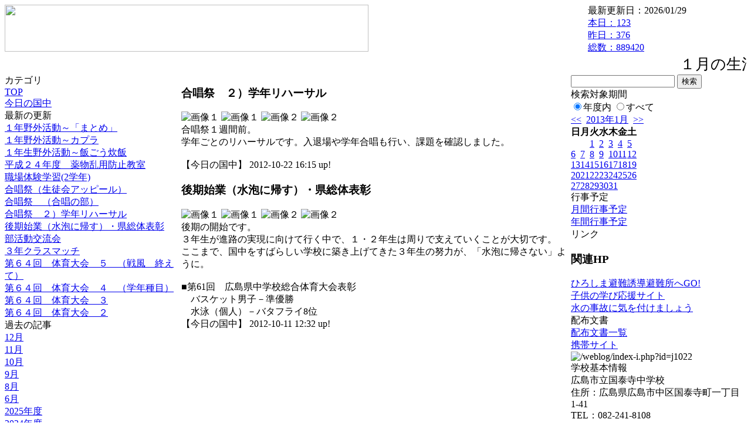

--- FILE ---
content_type: text/html; charset=EUC-JP
request_url: https://cms.edu.city.hiroshima.jp/weblog/index.php?id=j1022&type=2&category_id=2271&date=20130102&optiondate=201210
body_size: 20773
content:
<!DOCTYPE html PUBLIC "-//W3C//DTD XHTML 1.0 Transitional//EN" "http://www.w3.org/TR/xhtml1/DTD/xhtml1-transitional.dtd">
<html xmlns="http://www.w3.org/1999/xhtml" xml:lang="ja" lang="ja">

<head>
<meta http-equiv="Content-Type" content="text/html; charset=EUC-JP" />
<meta http-equiv="Content-Style-Type" content="text/css" />
<meta http-equiv="Content-Script-Type" content="text/javascript" />
<link rel="stylesheet" href="/weblog/css/type_073/import.css" type="text/css" />
<title>広島市立国泰寺中学校</title>
<style type="text/css">
#block_title {
    background-image: url("/weblog/data/j1022/title.gif");
    background-repeat: no-repeat;
}
</style>
<link rel="alternate" type="application/rss+xml" title="RSS" href="https://cms.edu.city.hiroshima.jp/weblog/rss2.php?id=j1022" />
<script type="text/javascript">
//<![CDATA[
var ENV={school_id:'j1022'};
//]]>
</script>

<script type="text/javascript">
//<![CDATA[
var writeNewEntryImage;
(function(){
	function getval(name){
		var cs=document.cookie.split(/;\s*/);
		for(var i=0; i<cs.length; i++) {
			var nv=cs[i].split('=');
			if(nv[0]==name)return decodeURIComponent(nv[1]);
		}
		return false;
	}
	function setval(name,val,days){
		var str = name+'='+encodeURIComponent(val) +';path=/;';
		if (days) {
			var d=new Date();
			d.setTime(d.getTime + days*3600*24*1000);
			str += 'expires='+ d.toGMTString() +';';
		}
		document.cookie = str;
	}
	function toInt(s){
		if(!s)return false;
		var n=parseInt(s);
		if(isNaN(n))n=false;
		return n;
	}
	var ftime=toInt(getval('AccessTime')), ltime=toInt(getval('PreAccessTime'));
	var now=new Date();
	now=Math.floor(now.getTime()/1000);
	if(!ftime) {
		if(ltime) ftime=ltime;
		else ftime = now;
		setval('AccessTime', ftime);
	}
	setval('PreAccessTime',now,14);
	writeNewEntryImage = function(pubsec,w,h) {
		if (!pubsec || pubsec>=ftime) {
			var tag = '<img src="/weblog/css/type_073/image/icon_000.gif"';
			if(w) tag += ' width="'+ w +'"';
			if(h) tag += ' height="'+ h +'"';
			tag += ' align="absmiddle"';
			tag += ' alt="新着"';
			tag += ' /> ';
			document.write(tag);
		}
	};
})();
function tglelm(elm, swt) {
	if (typeof elm == "string") elm = document.getElementById(elm);
	var toExpand = elm.style.display != "block";
	elm.style.display = toExpand? "block" : "none";
	if (swt) {
		if (typeof swt == "string") swt = document.getElementById(swt);
		var cn = toExpand? "expand" : "collapse";
		if (tglelm.reClass.test(swt.className)) {
			swt.className = swt.className.replace(tglelm.reClass, cn);
		} else {
			swt.className = swt.className +" "+ cn;
		}
	}
}
tglelm.reClass = /\b(collapse|expand)\b/;

//]]>
</script>

</head>


<body>
<div id="block_whole">


<!-- ■block_header -->
<div id="block_header">
<div id="block_title">
<table width="100%" border="0" cellspacing="0" cellpadding="0" summary="update info">
<tr valign="top">
<td rowspan="2" id="block_headerLeft"><img src="image/space.gif" width="620" height="80" style="border:none;" /></td>
<td id="block_update">最新更新日：2026/01/29</td>
</tr>
<tr valign="bottom">
<td id="block_counter">
<a href="index.php?id=j1022&amp;type=6&amp;date=20130102&amp;optiondate=201210">
本日：<img src="/weblog/count_up.php?id=j1022" alt="count up" width="1" height="1" style="border:none;" />123
<br />
昨日：376<br />
総数：889420
</a>
</td>
</tr></table>
</div>
</div>
<!-- ■block_header end -->


<!-- ■Block_mess -->
<div id="block_mess"><marquee behavior="scroll" scrolldelay="67" scrollamount="3"><font style="font-size:26px;">１月の生活目標『3分前入室！！１分前着席！！』「時計を見て行動しよう！」「みんなで声をかけあおう！」『８時２０分までに正門を通過しよう！！』</font></marquee>
</div>
<!-- ■Block_mess end -->


<!-- ■block_main -->
<div id="block_main">
<table width="100%" border="0" cellspacing="0" cellpadding="0">
<tr valign="top">


<!-- ●Block_left -->
<td id="block_left">


<!-- カテゴリ -->
<div class="group_sidemenu">
<div class="sidemenu_0">
<div class="menu_title">カテゴリ</div>
<div class="divmenuitem">
  <a class="menu" href="index.php?id=j1022&amp;date=20130102&amp;optiondate=201210">TOP</a>
</div>
<div class="divmenuitem">
  <a class="menu menu_selected" href="index.php?id=j1022&amp;type=2&amp;date=20130102&amp;optiondate=201210&amp;category_id=2271">今日の国中</a>
</div>

</div>
</div>


<!-- 最新の更新 -->
<div class="group_sidemenu">
<div class="sidemenu_1">
<div class="menu_title">最新の更新</div>
<div class="divmenuitem">
  <a class="menu" href="/weblog/index.php?id=j1022&amp;type=1&amp;column_id=10246&amp;category_id=2271&amp;date=20130102"><script type="text/javascript">writeNewEntryImage(1355268370,null,null,'absmiddle')</script>１年野外活動～「まとめ」</a>
</div>
<div class="divmenuitem">
  <a class="menu" href="/weblog/index.php?id=j1022&amp;type=1&amp;column_id=10243&amp;category_id=2271&amp;date=20130102"><script type="text/javascript">writeNewEntryImage(1355115118,null,null,'absmiddle')</script>１年野外活動～カプラ</a>
</div>
<div class="divmenuitem">
  <a class="menu" href="/weblog/index.php?id=j1022&amp;type=1&amp;column_id=10241&amp;category_id=2271&amp;date=20130102"><script type="text/javascript">writeNewEntryImage(1354861351,null,null,'absmiddle')</script>１年生野外活動～飯ごう炊飯</a>
</div>
<div class="divmenuitem">
  <a class="menu" href="/weblog/index.php?id=j1022&amp;type=1&amp;column_id=10240&amp;category_id=2271&amp;date=20130102"><script type="text/javascript">writeNewEntryImage(1354860887,null,null,'absmiddle')</script>平成２４年度　薬物乱用防止教室</a>
</div>
<div class="divmenuitem">
  <a class="menu" href="/weblog/index.php?id=j1022&amp;type=1&amp;column_id=9166&amp;category_id=2271&amp;date=20130102"><script type="text/javascript">writeNewEntryImage(1353401858,null,null,'absmiddle')</script>職場体験学習(2学年)</a>
</div>
<div class="divmenuitem">
  <a class="menu" href="/weblog/index.php?id=j1022&amp;type=1&amp;column_id=8884&amp;category_id=2271&amp;date=20130102"><script type="text/javascript">writeNewEntryImage(1353027352,null,null,'absmiddle')</script>合唱祭（生徒会アッピール）</a>
</div>
<div class="divmenuitem">
  <a class="menu" href="/weblog/index.php?id=j1022&amp;type=1&amp;column_id=8881&amp;category_id=2271&amp;date=20130102"><script type="text/javascript">writeNewEntryImage(1353026669,null,null,'absmiddle')</script>合唱祭　（合唱の部）</a>
</div>
<div class="divmenuitem">
  <a class="menu" href="/weblog/index.php?id=j1022&amp;type=1&amp;column_id=7148&amp;category_id=2271&amp;date=20130102"><script type="text/javascript">writeNewEntryImage(1350890117,null,null,'absmiddle')</script>合唱祭　２）学年リハーサル</a>
</div>
<div class="divmenuitem">
  <a class="menu" href="/weblog/index.php?id=j1022&amp;type=1&amp;column_id=6522&amp;category_id=2271&amp;date=20130102"><script type="text/javascript">writeNewEntryImage(1349926374,null,null,'absmiddle')</script>後期始業（水泡に帰す）・県総体表彰</a>
</div>
<div class="divmenuitem">
  <a class="menu" href="/weblog/index.php?id=j1022&amp;type=1&amp;column_id=5279&amp;category_id=2271&amp;date=20130102"><script type="text/javascript">writeNewEntryImage(1347609748,null,null,'absmiddle')</script>部活動交流会</a>
</div>
<div class="divmenuitem">
  <a class="menu" href="/weblog/index.php?id=j1022&amp;type=1&amp;column_id=4223&amp;category_id=2271&amp;date=20130102"><script type="text/javascript">writeNewEntryImage(1344583810,null,null,'absmiddle')</script>３年クラスマッチ</a>
</div>
<div class="divmenuitem">
  <a class="menu" href="/weblog/index.php?id=j1022&amp;type=1&amp;column_id=2392&amp;category_id=2271&amp;date=20130102"><script type="text/javascript">writeNewEntryImage(1340854115,null,null,'absmiddle')</script>第６４回　体育大会　５　（戦風　終えて）</a>
</div>
<div class="divmenuitem">
  <a class="menu" href="/weblog/index.php?id=j1022&amp;type=1&amp;column_id=2391&amp;category_id=2271&amp;date=20130102"><script type="text/javascript">writeNewEntryImage(1340853945,null,null,'absmiddle')</script>第６４回　体育大会　４　（学年種目）</a>
</div>
<div class="divmenuitem">
  <a class="menu" href="/weblog/index.php?id=j1022&amp;type=1&amp;column_id=2390&amp;category_id=2271&amp;date=20130102"><script type="text/javascript">writeNewEntryImage(1340853934,null,null,'absmiddle')</script>第６４回　体育大会　３</a>
</div>
<div class="divmenuitem">
  <a class="menu" href="/weblog/index.php?id=j1022&amp;type=1&amp;column_id=2389&amp;category_id=2271&amp;date=20130102"><script type="text/javascript">writeNewEntryImage(1340853921,null,null,'absmiddle')</script>第６４回　体育大会　２</a>
</div>

</div>
</div>


<!-- バックナンバー -->
<div class="group_sidemenu">
<div class="sidemenu_1">
<div class="menu_title">過去の記事</div>
<div class="divmenuitem">
  <a class="menu" href="/weblog/index.php?id=j1022&amp;type=2&amp;category_id=2271&amp;date=20130102&amp;optiondate=201212">12月</a>
</div>
<div class="divmenuitem">
  <a class="menu" href="/weblog/index.php?id=j1022&amp;type=2&amp;category_id=2271&amp;date=20130102&amp;optiondate=201211">11月</a>
</div>
<div class="divmenuitem">
  <a class="menu menu_selected" href="/weblog/index.php?id=j1022&amp;type=2&amp;category_id=2271&amp;date=20130102&amp;optiondate=201210">10月</a>
</div>
<div class="divmenuitem">
  <a class="menu" href="/weblog/index.php?id=j1022&amp;type=2&amp;category_id=2271&amp;date=20130102&amp;optiondate=201209">9月</a>
</div>
<div class="divmenuitem">
  <a class="menu" href="/weblog/index.php?id=j1022&amp;type=2&amp;category_id=2271&amp;date=20130102&amp;optiondate=201208">8月</a>
</div>
<div class="divmenuitem">
  <a class="menu" href="/weblog/index.php?id=j1022&amp;type=2&amp;category_id=2271&amp;date=20130102&amp;optiondate=201206">6月</a>
</div>
<div class="divmenuitem">
  <a class="menu" href="/weblog/index.php?id=j1022">2025年度</a>
</div>
<div class="divmenuitem">
  <a class="menu" href="/weblog/index.php?id=j1022&amp;date=20250331">2024年度</a>
</div>
<div class="divmenuitem">
  <a class="menu" href="/weblog/index.php?id=j1022&amp;date=20240331">2023年度</a>
</div>
<div class="divmenuitem">
  <a class="menu" href="/weblog/index.php?id=j1022&amp;date=20230331">2022年度</a>
</div>
<div class="divmenuitem">
  <a class="menu" href="/weblog/index.php?id=j1022&amp;date=20220331">2021年度</a>
</div>
<div class="divmenuitem">
  <a class="menu" href="/weblog/index.php?id=j1022&amp;date=20210331">2020年度</a>
</div>
<div class="divmenuitem">
  <a class="menu" href="/weblog/index.php?id=j1022&amp;date=20200331">2019年度</a>
</div>
<div class="divmenuitem">
  <a class="menu" href="/weblog/index.php?id=j1022&amp;date=20190331">2018年度</a>
</div>
<div class="divmenuitem">
  <a class="menu" href="/weblog/index.php?id=j1022&amp;date=20180331">2017年度</a>
</div>
<div class="divmenuitem">
  <a class="menu" href="/weblog/index.php?id=j1022&amp;date=20170331">2016年度</a>
</div>
<div class="divmenuitem">
  <a class="menu" href="/weblog/index.php?id=j1022&amp;date=20160331">2015年度</a>
</div>
<div class="divmenuitem">
  <a class="menu" href="/weblog/index.php?id=j1022&amp;date=20150331">2014年度</a>
</div>
<div class="divmenuitem">
  <a class="menu" href="/weblog/index.php?id=j1022&amp;date=20140331">2013年度</a>
</div>
<div class="divmenuitem">
  <a class="menu menu_selected" href="/weblog/index.php?id=j1022&amp;date=20130331">2012年度</a>
</div>

</div>
</div>


</td>


<!-- ●Block_middle -->
<td id="block_middle">

<!-- センターメッセージ -->


<!-- コラムブロック -->
<div class="blog-items">
<div id="column-7148" class="column_group">
<div class="column_header">
<h3><span class="wrap"><script type="text/javascript">writeNewEntryImage(1350890117,36,13);</script>合唱祭　２）学年リハーサル</span></h3>
</div>
<div class="column_body clayout-11">
<div class="image_group ig-pos-first"><span class="bimg bimg-first" >
	<img src="/weblog/files/j1022/blog/7148/1/16222.jpg" title="画像１" alt="画像１" width="205" height="154" onmousedown="return false" ondragstart="return false" oncontextmenu="return false" />
	<img class="protect" src="/weblog/image/space.gif" title="画像１" alt="画像１" width="205" height="154" onmousedown="return false" ondragstart="return false" oncontextmenu="return false" />
</span><span class="bimg bimg-last" >
	<img src="/weblog/files/j1022/blog/7148/2/16223.jpg" title="画像２" alt="画像２" width="205" height="154" onmousedown="return false" ondragstart="return false" oncontextmenu="return false" />
	<img class="protect" src="/weblog/image/space.gif" title="画像２" alt="画像２" width="205" height="154" onmousedown="return false" ondragstart="return false" oncontextmenu="return false" />
</span></div>
合唱祭１週間前。<br />
学年ごとのリハーサルです。入退場や学年合唱も行い、課題を確認しました。<br />
<br style="clear:both;" />

</div>
<div class="column_footer">【今日の国中】 2012-10-22 16:15 up!</div>
</div>

<div id="column-6522" class="column_group">
<div class="column_header">
<h3><span class="wrap"><script type="text/javascript">writeNewEntryImage(1349926374,36,13);</script>後期始業（水泡に帰す）・県総体表彰</span></h3>
</div>
<div class="column_body clayout-11">
<div class="image_group ig-pos-first"><span class="bimg bimg-first" >
	<img src="/weblog/files/j1022/blog/6522/1/14887.jpg" title="画像１" alt="画像１" width="205" height="154" onmousedown="return false" ondragstart="return false" oncontextmenu="return false" />
	<img class="protect" src="/weblog/image/space.gif" title="画像１" alt="画像１" width="205" height="154" onmousedown="return false" ondragstart="return false" oncontextmenu="return false" />
</span><span class="bimg bimg-last" >
	<img src="/weblog/files/j1022/blog/6522/2/14888.jpg" title="画像２" alt="画像２" width="205" height="154" onmousedown="return false" ondragstart="return false" oncontextmenu="return false" />
	<img class="protect" src="/weblog/image/space.gif" title="画像２" alt="画像２" width="205" height="154" onmousedown="return false" ondragstart="return false" oncontextmenu="return false" />
</span></div>
後期の開始です。<br />
３年生が進路の実現に向けて行く中で、１・２年生は周りで支えていくことが大切です。<br />
ここまで、国中をすばらしい学校に築き上げてきた３年生の努力が、「水泡に帰さない」ように。<br />
<br />
■第61回　広島県中学校総合体育大会表彰<br />
　バスケット男子－準優勝<br />
　水泳（個人）－バタフライ8位<br style="clear:both;" />

</div>
<div class="column_footer">【今日の国中】 2012-10-11 12:32 up!</div>
</div>

</div>

<!-- コラムブロック end -->


</td>


<!-- ●Block_right -->
<td id="block_right">


<!-- 検索ボックス -->
<div id="group_search">
<form method="get" action="index.php">
<input type="hidden" name="id" value="j1022" />
<input type="hidden" name="type" value="7" />
<input type="hidden" name="date" value="20130102" />
<input type="text" name="search_word" value="" class="search_text" />
<input type="submit" value="検索" class="search_button" />
<div align="left" class="search_text">
検索対象期間<br />
<label><input type="radio" name="search_option" value="0" checked="checked" />年度内</label>
<label><input type="radio" name="search_option" value="1" />すべて</label>
</div>
</form>

</div>


<!-- カレンダー -->
<div class="group_calendar">
<div id="monthly">
<div id="monthly_header">
	<a href="/weblog/index.php?id=j1022&amp;date=20121231"><span class="navi">&lt;&lt;</span></a>
	&nbsp;<a href="/weblog/index.php?id=j1022">2013年1月</a>
	&nbsp;<a href="/weblog/index.php?id=j1022&amp;date=20130202"><span class="navi">&gt;&gt;</span></a>
</div>
<table id="monthly_calendar" summary="ブラウズ日選択カレンダー" border="0" cellpadding="0" cellspacing="0">
	<tr>
		<th><span class="sunday">日</span></th>
		<th>月</th>
		<th>火</th>
		<th>水</th>
		<th>木</th>
		<th>金</th>
		<th><span class="saturday">土</span></th>
	</tr>
	<tr>
		<td>　</td>
		<td>　</td>
		<td><a href="/weblog/index.php?id=j1022&amp;date=20130101">1</a></td>
		<td><a href="/weblog/index.php?id=j1022&amp;date=20130102"><span class="selected">2</span></a></td>
		<td><a href="/weblog/index.php?id=j1022&amp;date=20130103">3</a></td>
		<td><a href="/weblog/index.php?id=j1022&amp;date=20130104">4</a></td>
		<td><a href="/weblog/index.php?id=j1022&amp;date=20130105"><span class="saturday">5</span></a></td>
	</tr>
	<tr>
		<td><a href="/weblog/index.php?id=j1022&amp;date=20130106"><span class="sunday">6</span></a></td>
		<td><a href="/weblog/index.php?id=j1022&amp;date=20130107">7</a></td>
		<td><a href="/weblog/index.php?id=j1022&amp;date=20130108">8</a></td>
		<td><a href="/weblog/index.php?id=j1022&amp;date=20130109">9</a></td>
		<td><a href="/weblog/index.php?id=j1022&amp;date=20130110">10</a></td>
		<td><a href="/weblog/index.php?id=j1022&amp;date=20130111">11</a></td>
		<td><a href="/weblog/index.php?id=j1022&amp;date=20130112"><span class="saturday">12</span></a></td>
	</tr>
	<tr>
		<td><a href="/weblog/index.php?id=j1022&amp;date=20130113"><span class="sunday">13</span></a></td>
		<td><a href="/weblog/index.php?id=j1022&amp;date=20130114">14</a></td>
		<td><a href="/weblog/index.php?id=j1022&amp;date=20130115">15</a></td>
		<td><a href="/weblog/index.php?id=j1022&amp;date=20130116">16</a></td>
		<td><a href="/weblog/index.php?id=j1022&amp;date=20130117">17</a></td>
		<td><a href="/weblog/index.php?id=j1022&amp;date=20130118">18</a></td>
		<td><a href="/weblog/index.php?id=j1022&amp;date=20130119"><span class="saturday">19</span></a></td>
	</tr>
	<tr>
		<td><a href="/weblog/index.php?id=j1022&amp;date=20130120"><span class="sunday">20</span></a></td>
		<td><a href="/weblog/index.php?id=j1022&amp;date=20130121">21</a></td>
		<td><a href="/weblog/index.php?id=j1022&amp;date=20130122">22</a></td>
		<td><a href="/weblog/index.php?id=j1022&amp;date=20130123">23</a></td>
		<td><a href="/weblog/index.php?id=j1022&amp;date=20130124">24</a></td>
		<td><a href="/weblog/index.php?id=j1022&amp;date=20130125">25</a></td>
		<td><a href="/weblog/index.php?id=j1022&amp;date=20130126"><span class="saturday">26</span></a></td>
	</tr>
	<tr>
		<td><a href="/weblog/index.php?id=j1022&amp;date=20130127"><span class="sunday">27</span></a></td>
		<td><a href="/weblog/index.php?id=j1022&amp;date=20130128">28</a></td>
		<td><a href="/weblog/index.php?id=j1022&amp;date=20130129">29</a></td>
		<td><a href="/weblog/index.php?id=j1022&amp;date=20130130">30</a></td>
		<td><a href="/weblog/index.php?id=j1022&amp;date=20130131">31</a></td>
		<td>　</td>
		<td>　</td>
	</tr>
</table>
</div>
</div>



<!-- 週間予定表 -->



<!-- 行事予定 -->
<div class="group_sidemenu">
<div class="sidemenu_2">
<div class="menu_title">行事予定</div>
<div class="divmenuitem">
  <a class="menu" href="index.php?id=j1022&amp;type=3&amp;date=20130102">月間行事予定</a>
</div>


<div class="divmenuitem">
  <a class="menu" href="index.php?id=j1022&amp;type=4&amp;date=20130102">年間行事予定</a>
</div>


</div>
</div>


<!-- リンク -->
<div class="group_sidemenu swa-link">
<div class="sidemenu_4">
<div class="menu_title">リンク</div>
<h3>関連HP</h3>
<div class="divmenuitem">
  <a class="menu" href="https://www.city.hiroshima.lg.jp/site/saigaiinfo/138186.html" target="_blank">ひろしま避難誘導避難所へGO!</a>
</div>
<div class="divmenuitem">
  <a class="menu" href="https://www.mext.go.jp/a_menu/ikusei/gakusyushien/index_00001.htm" target="_blank">子供の学び応援サイト</a>
</div>
<div class="divmenuitem">
  <a class="menu" href="https://www.city.hiroshima.lg.jp/soshiki/158/2669.html" target="_blank">水の事故に気を付けましょう</a>
</div>

</div>
</div>



<!-- 配布文書 -->
<div class="group_sidemenu">
<div class="sidemenu_4">
<div class="menu_title">配布文書</div>
<div class="divmenuitem">
  <a class="menu" href="index.php?id=j1022&amp;type=5&amp;date=20130102&amp;optiondate=201210">配布文書一覧</a>
</div>



</div>
</div>


<!-- モバイルページ QRコード -->
<div class="group_sidemenu">
<div class="sidemenu_6">
<div class="menu_title"><a href="/weblog/index-i.php?id=j1022" target="_blank">携帯サイト</a></div>
<div class="qrcode"><img alt="/weblog/index-i.php?id=j1022" src="./data/j1022/qrcode.png" border="0" /></div>
</div>
</div>




<!-- 学校基本情報 -->
<div class="group_sidemenu">
<div class="sidemenu_5">
<div class="menu_title">学校基本情報</div>
</div>
</div>

<!-- 学校連絡先 -->
<div id="group_address">
広島市立国泰寺中学校<br />
住所：広島県広島市中区国泰寺町一丁目1-41<br />
TEL：082-241-8108<br />
</div>
</div>


</td>
</tr></table>
</div>
<!-- ■block_main end -->


<!-- ■block_footer -->
<div id="block_footer">Since 2011/12&nbsp;&copy;HIROSHIMA City All Rights Reserved.</div>
<!-- ■block_footer end -->


</div>
</body>
</html>